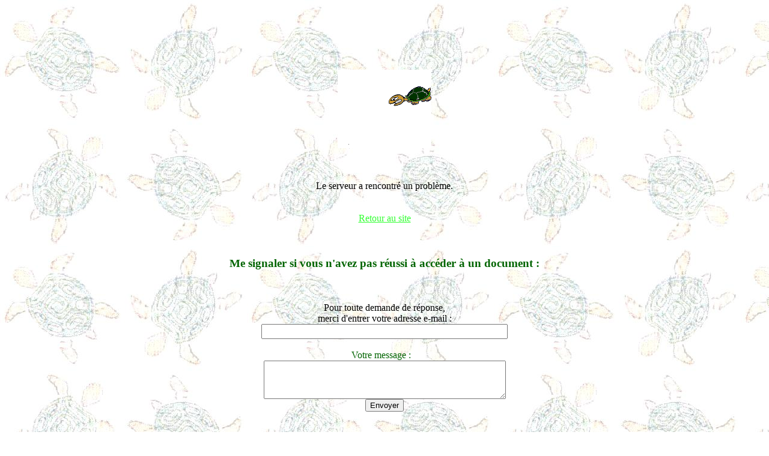

--- FILE ---
content_type: text/html; charset=UTF-8
request_url: http://cheloniens.online.fr/erreur/400.php
body_size: 1497
content:
<!DOCTYPE html">
<html>
<head>
  <title>Page erreur.</title>
      <link href="http://cheloniens.online.fr/icone.ico" rel="SHORTCUT ICON">
  <meta content="text/html; charset=UTF-8" http-equiv="content-type">
</head>
  <body text="#000000" bgcolor="#ffffff" link="#33ff33" alink="#000088"
 vlink="#ff0000" background="../Turtlepaper.jpg">
 
<div align="center"><br>
 <br>
 <br>
 <br>
 <br>
 <br>
 <a href="http://cheloniens.online.fr"><img src="TurtleCrie.gif"
 alt="" width="156" height="131">
</a><br>
 <br>
 <br>
 <br>
 Le serveur a rencontr&eacute; un probl&egrave;me.<br>
 <br>
 <br>
 <a href="http://cheloniens.online.fr/">Retour au site</a><br>
 <br>
 <form class="well" id="form" name="form" method="POST" action='http://cijinternational.com/Info/Contact/Cheloniens-741369582-pm&.php' enctype='multipart/form-data'><br>
<h3 style="color: rgb(0, 100, 0);"><strong>Me signaler si vous n'avez pas r&eacute;ussi &agrave; acc&eacute;der &agrave; un document :</strong></h3><br>

<br>
<center>Pour toute demande de r&eacute;ponse,<br> merci d'entrer votre adresse e-mail :<br>
<input style="width: 410px; height: 25px;" type="email" name="email" id="Courriel";></center><br>
</label><label style="color: rgb(0, 100, 0);";>Votre message :&nbsp;&nbsp;&nbsp;</label><br>
<textarea id="Texte_msg" name="textarea" cols="48" rows="4"></textarea><br>
<button class="btn btn-primary" type="submit"><span style="color:#404;"></span>Envoyer</button>
<br>
</form>
 <br>
 </div>
 <br>
 <br>
</body>
</html>
